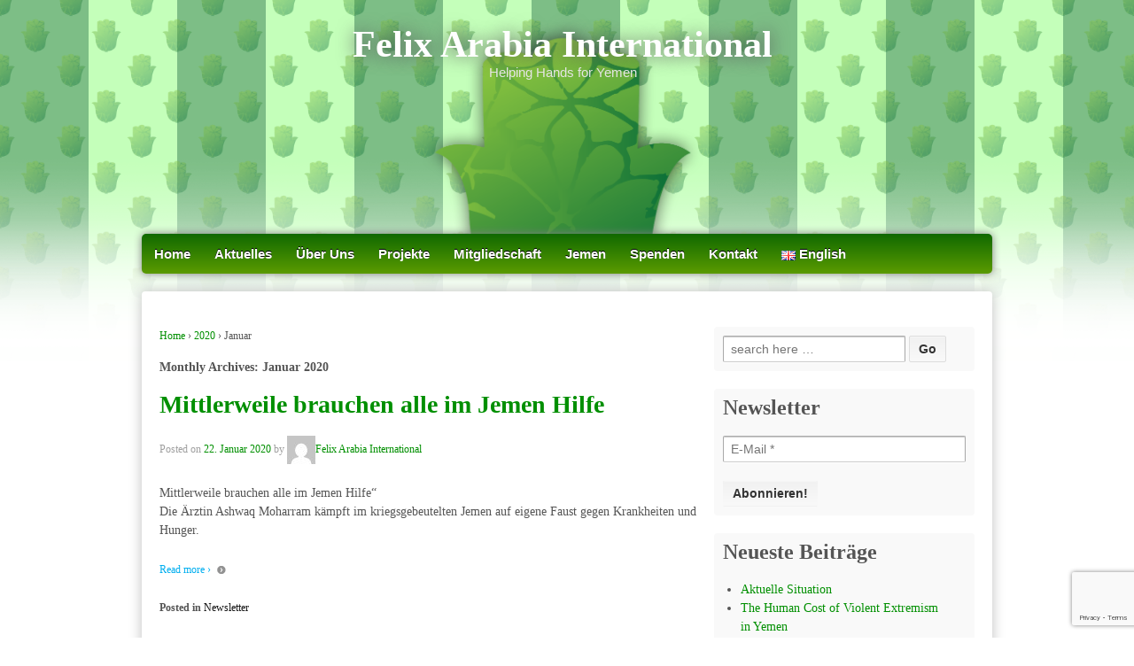

--- FILE ---
content_type: text/html; charset=utf-8
request_url: https://www.google.com/recaptcha/api2/anchor?ar=1&k=6LcJzNMUAAAAAEQNVlZWkgrnw8LOypHeyc9nlp5g&co=aHR0cHM6Ly93d3cueWVtZW4tZmFpLm9yZzo0NDM.&hl=en&v=N67nZn4AqZkNcbeMu4prBgzg&size=invisible&anchor-ms=20000&execute-ms=30000&cb=vxhh67lb2clp
body_size: 48608
content:
<!DOCTYPE HTML><html dir="ltr" lang="en"><head><meta http-equiv="Content-Type" content="text/html; charset=UTF-8">
<meta http-equiv="X-UA-Compatible" content="IE=edge">
<title>reCAPTCHA</title>
<style type="text/css">
/* cyrillic-ext */
@font-face {
  font-family: 'Roboto';
  font-style: normal;
  font-weight: 400;
  font-stretch: 100%;
  src: url(//fonts.gstatic.com/s/roboto/v48/KFO7CnqEu92Fr1ME7kSn66aGLdTylUAMa3GUBHMdazTgWw.woff2) format('woff2');
  unicode-range: U+0460-052F, U+1C80-1C8A, U+20B4, U+2DE0-2DFF, U+A640-A69F, U+FE2E-FE2F;
}
/* cyrillic */
@font-face {
  font-family: 'Roboto';
  font-style: normal;
  font-weight: 400;
  font-stretch: 100%;
  src: url(//fonts.gstatic.com/s/roboto/v48/KFO7CnqEu92Fr1ME7kSn66aGLdTylUAMa3iUBHMdazTgWw.woff2) format('woff2');
  unicode-range: U+0301, U+0400-045F, U+0490-0491, U+04B0-04B1, U+2116;
}
/* greek-ext */
@font-face {
  font-family: 'Roboto';
  font-style: normal;
  font-weight: 400;
  font-stretch: 100%;
  src: url(//fonts.gstatic.com/s/roboto/v48/KFO7CnqEu92Fr1ME7kSn66aGLdTylUAMa3CUBHMdazTgWw.woff2) format('woff2');
  unicode-range: U+1F00-1FFF;
}
/* greek */
@font-face {
  font-family: 'Roboto';
  font-style: normal;
  font-weight: 400;
  font-stretch: 100%;
  src: url(//fonts.gstatic.com/s/roboto/v48/KFO7CnqEu92Fr1ME7kSn66aGLdTylUAMa3-UBHMdazTgWw.woff2) format('woff2');
  unicode-range: U+0370-0377, U+037A-037F, U+0384-038A, U+038C, U+038E-03A1, U+03A3-03FF;
}
/* math */
@font-face {
  font-family: 'Roboto';
  font-style: normal;
  font-weight: 400;
  font-stretch: 100%;
  src: url(//fonts.gstatic.com/s/roboto/v48/KFO7CnqEu92Fr1ME7kSn66aGLdTylUAMawCUBHMdazTgWw.woff2) format('woff2');
  unicode-range: U+0302-0303, U+0305, U+0307-0308, U+0310, U+0312, U+0315, U+031A, U+0326-0327, U+032C, U+032F-0330, U+0332-0333, U+0338, U+033A, U+0346, U+034D, U+0391-03A1, U+03A3-03A9, U+03B1-03C9, U+03D1, U+03D5-03D6, U+03F0-03F1, U+03F4-03F5, U+2016-2017, U+2034-2038, U+203C, U+2040, U+2043, U+2047, U+2050, U+2057, U+205F, U+2070-2071, U+2074-208E, U+2090-209C, U+20D0-20DC, U+20E1, U+20E5-20EF, U+2100-2112, U+2114-2115, U+2117-2121, U+2123-214F, U+2190, U+2192, U+2194-21AE, U+21B0-21E5, U+21F1-21F2, U+21F4-2211, U+2213-2214, U+2216-22FF, U+2308-230B, U+2310, U+2319, U+231C-2321, U+2336-237A, U+237C, U+2395, U+239B-23B7, U+23D0, U+23DC-23E1, U+2474-2475, U+25AF, U+25B3, U+25B7, U+25BD, U+25C1, U+25CA, U+25CC, U+25FB, U+266D-266F, U+27C0-27FF, U+2900-2AFF, U+2B0E-2B11, U+2B30-2B4C, U+2BFE, U+3030, U+FF5B, U+FF5D, U+1D400-1D7FF, U+1EE00-1EEFF;
}
/* symbols */
@font-face {
  font-family: 'Roboto';
  font-style: normal;
  font-weight: 400;
  font-stretch: 100%;
  src: url(//fonts.gstatic.com/s/roboto/v48/KFO7CnqEu92Fr1ME7kSn66aGLdTylUAMaxKUBHMdazTgWw.woff2) format('woff2');
  unicode-range: U+0001-000C, U+000E-001F, U+007F-009F, U+20DD-20E0, U+20E2-20E4, U+2150-218F, U+2190, U+2192, U+2194-2199, U+21AF, U+21E6-21F0, U+21F3, U+2218-2219, U+2299, U+22C4-22C6, U+2300-243F, U+2440-244A, U+2460-24FF, U+25A0-27BF, U+2800-28FF, U+2921-2922, U+2981, U+29BF, U+29EB, U+2B00-2BFF, U+4DC0-4DFF, U+FFF9-FFFB, U+10140-1018E, U+10190-1019C, U+101A0, U+101D0-101FD, U+102E0-102FB, U+10E60-10E7E, U+1D2C0-1D2D3, U+1D2E0-1D37F, U+1F000-1F0FF, U+1F100-1F1AD, U+1F1E6-1F1FF, U+1F30D-1F30F, U+1F315, U+1F31C, U+1F31E, U+1F320-1F32C, U+1F336, U+1F378, U+1F37D, U+1F382, U+1F393-1F39F, U+1F3A7-1F3A8, U+1F3AC-1F3AF, U+1F3C2, U+1F3C4-1F3C6, U+1F3CA-1F3CE, U+1F3D4-1F3E0, U+1F3ED, U+1F3F1-1F3F3, U+1F3F5-1F3F7, U+1F408, U+1F415, U+1F41F, U+1F426, U+1F43F, U+1F441-1F442, U+1F444, U+1F446-1F449, U+1F44C-1F44E, U+1F453, U+1F46A, U+1F47D, U+1F4A3, U+1F4B0, U+1F4B3, U+1F4B9, U+1F4BB, U+1F4BF, U+1F4C8-1F4CB, U+1F4D6, U+1F4DA, U+1F4DF, U+1F4E3-1F4E6, U+1F4EA-1F4ED, U+1F4F7, U+1F4F9-1F4FB, U+1F4FD-1F4FE, U+1F503, U+1F507-1F50B, U+1F50D, U+1F512-1F513, U+1F53E-1F54A, U+1F54F-1F5FA, U+1F610, U+1F650-1F67F, U+1F687, U+1F68D, U+1F691, U+1F694, U+1F698, U+1F6AD, U+1F6B2, U+1F6B9-1F6BA, U+1F6BC, U+1F6C6-1F6CF, U+1F6D3-1F6D7, U+1F6E0-1F6EA, U+1F6F0-1F6F3, U+1F6F7-1F6FC, U+1F700-1F7FF, U+1F800-1F80B, U+1F810-1F847, U+1F850-1F859, U+1F860-1F887, U+1F890-1F8AD, U+1F8B0-1F8BB, U+1F8C0-1F8C1, U+1F900-1F90B, U+1F93B, U+1F946, U+1F984, U+1F996, U+1F9E9, U+1FA00-1FA6F, U+1FA70-1FA7C, U+1FA80-1FA89, U+1FA8F-1FAC6, U+1FACE-1FADC, U+1FADF-1FAE9, U+1FAF0-1FAF8, U+1FB00-1FBFF;
}
/* vietnamese */
@font-face {
  font-family: 'Roboto';
  font-style: normal;
  font-weight: 400;
  font-stretch: 100%;
  src: url(//fonts.gstatic.com/s/roboto/v48/KFO7CnqEu92Fr1ME7kSn66aGLdTylUAMa3OUBHMdazTgWw.woff2) format('woff2');
  unicode-range: U+0102-0103, U+0110-0111, U+0128-0129, U+0168-0169, U+01A0-01A1, U+01AF-01B0, U+0300-0301, U+0303-0304, U+0308-0309, U+0323, U+0329, U+1EA0-1EF9, U+20AB;
}
/* latin-ext */
@font-face {
  font-family: 'Roboto';
  font-style: normal;
  font-weight: 400;
  font-stretch: 100%;
  src: url(//fonts.gstatic.com/s/roboto/v48/KFO7CnqEu92Fr1ME7kSn66aGLdTylUAMa3KUBHMdazTgWw.woff2) format('woff2');
  unicode-range: U+0100-02BA, U+02BD-02C5, U+02C7-02CC, U+02CE-02D7, U+02DD-02FF, U+0304, U+0308, U+0329, U+1D00-1DBF, U+1E00-1E9F, U+1EF2-1EFF, U+2020, U+20A0-20AB, U+20AD-20C0, U+2113, U+2C60-2C7F, U+A720-A7FF;
}
/* latin */
@font-face {
  font-family: 'Roboto';
  font-style: normal;
  font-weight: 400;
  font-stretch: 100%;
  src: url(//fonts.gstatic.com/s/roboto/v48/KFO7CnqEu92Fr1ME7kSn66aGLdTylUAMa3yUBHMdazQ.woff2) format('woff2');
  unicode-range: U+0000-00FF, U+0131, U+0152-0153, U+02BB-02BC, U+02C6, U+02DA, U+02DC, U+0304, U+0308, U+0329, U+2000-206F, U+20AC, U+2122, U+2191, U+2193, U+2212, U+2215, U+FEFF, U+FFFD;
}
/* cyrillic-ext */
@font-face {
  font-family: 'Roboto';
  font-style: normal;
  font-weight: 500;
  font-stretch: 100%;
  src: url(//fonts.gstatic.com/s/roboto/v48/KFO7CnqEu92Fr1ME7kSn66aGLdTylUAMa3GUBHMdazTgWw.woff2) format('woff2');
  unicode-range: U+0460-052F, U+1C80-1C8A, U+20B4, U+2DE0-2DFF, U+A640-A69F, U+FE2E-FE2F;
}
/* cyrillic */
@font-face {
  font-family: 'Roboto';
  font-style: normal;
  font-weight: 500;
  font-stretch: 100%;
  src: url(//fonts.gstatic.com/s/roboto/v48/KFO7CnqEu92Fr1ME7kSn66aGLdTylUAMa3iUBHMdazTgWw.woff2) format('woff2');
  unicode-range: U+0301, U+0400-045F, U+0490-0491, U+04B0-04B1, U+2116;
}
/* greek-ext */
@font-face {
  font-family: 'Roboto';
  font-style: normal;
  font-weight: 500;
  font-stretch: 100%;
  src: url(//fonts.gstatic.com/s/roboto/v48/KFO7CnqEu92Fr1ME7kSn66aGLdTylUAMa3CUBHMdazTgWw.woff2) format('woff2');
  unicode-range: U+1F00-1FFF;
}
/* greek */
@font-face {
  font-family: 'Roboto';
  font-style: normal;
  font-weight: 500;
  font-stretch: 100%;
  src: url(//fonts.gstatic.com/s/roboto/v48/KFO7CnqEu92Fr1ME7kSn66aGLdTylUAMa3-UBHMdazTgWw.woff2) format('woff2');
  unicode-range: U+0370-0377, U+037A-037F, U+0384-038A, U+038C, U+038E-03A1, U+03A3-03FF;
}
/* math */
@font-face {
  font-family: 'Roboto';
  font-style: normal;
  font-weight: 500;
  font-stretch: 100%;
  src: url(//fonts.gstatic.com/s/roboto/v48/KFO7CnqEu92Fr1ME7kSn66aGLdTylUAMawCUBHMdazTgWw.woff2) format('woff2');
  unicode-range: U+0302-0303, U+0305, U+0307-0308, U+0310, U+0312, U+0315, U+031A, U+0326-0327, U+032C, U+032F-0330, U+0332-0333, U+0338, U+033A, U+0346, U+034D, U+0391-03A1, U+03A3-03A9, U+03B1-03C9, U+03D1, U+03D5-03D6, U+03F0-03F1, U+03F4-03F5, U+2016-2017, U+2034-2038, U+203C, U+2040, U+2043, U+2047, U+2050, U+2057, U+205F, U+2070-2071, U+2074-208E, U+2090-209C, U+20D0-20DC, U+20E1, U+20E5-20EF, U+2100-2112, U+2114-2115, U+2117-2121, U+2123-214F, U+2190, U+2192, U+2194-21AE, U+21B0-21E5, U+21F1-21F2, U+21F4-2211, U+2213-2214, U+2216-22FF, U+2308-230B, U+2310, U+2319, U+231C-2321, U+2336-237A, U+237C, U+2395, U+239B-23B7, U+23D0, U+23DC-23E1, U+2474-2475, U+25AF, U+25B3, U+25B7, U+25BD, U+25C1, U+25CA, U+25CC, U+25FB, U+266D-266F, U+27C0-27FF, U+2900-2AFF, U+2B0E-2B11, U+2B30-2B4C, U+2BFE, U+3030, U+FF5B, U+FF5D, U+1D400-1D7FF, U+1EE00-1EEFF;
}
/* symbols */
@font-face {
  font-family: 'Roboto';
  font-style: normal;
  font-weight: 500;
  font-stretch: 100%;
  src: url(//fonts.gstatic.com/s/roboto/v48/KFO7CnqEu92Fr1ME7kSn66aGLdTylUAMaxKUBHMdazTgWw.woff2) format('woff2');
  unicode-range: U+0001-000C, U+000E-001F, U+007F-009F, U+20DD-20E0, U+20E2-20E4, U+2150-218F, U+2190, U+2192, U+2194-2199, U+21AF, U+21E6-21F0, U+21F3, U+2218-2219, U+2299, U+22C4-22C6, U+2300-243F, U+2440-244A, U+2460-24FF, U+25A0-27BF, U+2800-28FF, U+2921-2922, U+2981, U+29BF, U+29EB, U+2B00-2BFF, U+4DC0-4DFF, U+FFF9-FFFB, U+10140-1018E, U+10190-1019C, U+101A0, U+101D0-101FD, U+102E0-102FB, U+10E60-10E7E, U+1D2C0-1D2D3, U+1D2E0-1D37F, U+1F000-1F0FF, U+1F100-1F1AD, U+1F1E6-1F1FF, U+1F30D-1F30F, U+1F315, U+1F31C, U+1F31E, U+1F320-1F32C, U+1F336, U+1F378, U+1F37D, U+1F382, U+1F393-1F39F, U+1F3A7-1F3A8, U+1F3AC-1F3AF, U+1F3C2, U+1F3C4-1F3C6, U+1F3CA-1F3CE, U+1F3D4-1F3E0, U+1F3ED, U+1F3F1-1F3F3, U+1F3F5-1F3F7, U+1F408, U+1F415, U+1F41F, U+1F426, U+1F43F, U+1F441-1F442, U+1F444, U+1F446-1F449, U+1F44C-1F44E, U+1F453, U+1F46A, U+1F47D, U+1F4A3, U+1F4B0, U+1F4B3, U+1F4B9, U+1F4BB, U+1F4BF, U+1F4C8-1F4CB, U+1F4D6, U+1F4DA, U+1F4DF, U+1F4E3-1F4E6, U+1F4EA-1F4ED, U+1F4F7, U+1F4F9-1F4FB, U+1F4FD-1F4FE, U+1F503, U+1F507-1F50B, U+1F50D, U+1F512-1F513, U+1F53E-1F54A, U+1F54F-1F5FA, U+1F610, U+1F650-1F67F, U+1F687, U+1F68D, U+1F691, U+1F694, U+1F698, U+1F6AD, U+1F6B2, U+1F6B9-1F6BA, U+1F6BC, U+1F6C6-1F6CF, U+1F6D3-1F6D7, U+1F6E0-1F6EA, U+1F6F0-1F6F3, U+1F6F7-1F6FC, U+1F700-1F7FF, U+1F800-1F80B, U+1F810-1F847, U+1F850-1F859, U+1F860-1F887, U+1F890-1F8AD, U+1F8B0-1F8BB, U+1F8C0-1F8C1, U+1F900-1F90B, U+1F93B, U+1F946, U+1F984, U+1F996, U+1F9E9, U+1FA00-1FA6F, U+1FA70-1FA7C, U+1FA80-1FA89, U+1FA8F-1FAC6, U+1FACE-1FADC, U+1FADF-1FAE9, U+1FAF0-1FAF8, U+1FB00-1FBFF;
}
/* vietnamese */
@font-face {
  font-family: 'Roboto';
  font-style: normal;
  font-weight: 500;
  font-stretch: 100%;
  src: url(//fonts.gstatic.com/s/roboto/v48/KFO7CnqEu92Fr1ME7kSn66aGLdTylUAMa3OUBHMdazTgWw.woff2) format('woff2');
  unicode-range: U+0102-0103, U+0110-0111, U+0128-0129, U+0168-0169, U+01A0-01A1, U+01AF-01B0, U+0300-0301, U+0303-0304, U+0308-0309, U+0323, U+0329, U+1EA0-1EF9, U+20AB;
}
/* latin-ext */
@font-face {
  font-family: 'Roboto';
  font-style: normal;
  font-weight: 500;
  font-stretch: 100%;
  src: url(//fonts.gstatic.com/s/roboto/v48/KFO7CnqEu92Fr1ME7kSn66aGLdTylUAMa3KUBHMdazTgWw.woff2) format('woff2');
  unicode-range: U+0100-02BA, U+02BD-02C5, U+02C7-02CC, U+02CE-02D7, U+02DD-02FF, U+0304, U+0308, U+0329, U+1D00-1DBF, U+1E00-1E9F, U+1EF2-1EFF, U+2020, U+20A0-20AB, U+20AD-20C0, U+2113, U+2C60-2C7F, U+A720-A7FF;
}
/* latin */
@font-face {
  font-family: 'Roboto';
  font-style: normal;
  font-weight: 500;
  font-stretch: 100%;
  src: url(//fonts.gstatic.com/s/roboto/v48/KFO7CnqEu92Fr1ME7kSn66aGLdTylUAMa3yUBHMdazQ.woff2) format('woff2');
  unicode-range: U+0000-00FF, U+0131, U+0152-0153, U+02BB-02BC, U+02C6, U+02DA, U+02DC, U+0304, U+0308, U+0329, U+2000-206F, U+20AC, U+2122, U+2191, U+2193, U+2212, U+2215, U+FEFF, U+FFFD;
}
/* cyrillic-ext */
@font-face {
  font-family: 'Roboto';
  font-style: normal;
  font-weight: 900;
  font-stretch: 100%;
  src: url(//fonts.gstatic.com/s/roboto/v48/KFO7CnqEu92Fr1ME7kSn66aGLdTylUAMa3GUBHMdazTgWw.woff2) format('woff2');
  unicode-range: U+0460-052F, U+1C80-1C8A, U+20B4, U+2DE0-2DFF, U+A640-A69F, U+FE2E-FE2F;
}
/* cyrillic */
@font-face {
  font-family: 'Roboto';
  font-style: normal;
  font-weight: 900;
  font-stretch: 100%;
  src: url(//fonts.gstatic.com/s/roboto/v48/KFO7CnqEu92Fr1ME7kSn66aGLdTylUAMa3iUBHMdazTgWw.woff2) format('woff2');
  unicode-range: U+0301, U+0400-045F, U+0490-0491, U+04B0-04B1, U+2116;
}
/* greek-ext */
@font-face {
  font-family: 'Roboto';
  font-style: normal;
  font-weight: 900;
  font-stretch: 100%;
  src: url(//fonts.gstatic.com/s/roboto/v48/KFO7CnqEu92Fr1ME7kSn66aGLdTylUAMa3CUBHMdazTgWw.woff2) format('woff2');
  unicode-range: U+1F00-1FFF;
}
/* greek */
@font-face {
  font-family: 'Roboto';
  font-style: normal;
  font-weight: 900;
  font-stretch: 100%;
  src: url(//fonts.gstatic.com/s/roboto/v48/KFO7CnqEu92Fr1ME7kSn66aGLdTylUAMa3-UBHMdazTgWw.woff2) format('woff2');
  unicode-range: U+0370-0377, U+037A-037F, U+0384-038A, U+038C, U+038E-03A1, U+03A3-03FF;
}
/* math */
@font-face {
  font-family: 'Roboto';
  font-style: normal;
  font-weight: 900;
  font-stretch: 100%;
  src: url(//fonts.gstatic.com/s/roboto/v48/KFO7CnqEu92Fr1ME7kSn66aGLdTylUAMawCUBHMdazTgWw.woff2) format('woff2');
  unicode-range: U+0302-0303, U+0305, U+0307-0308, U+0310, U+0312, U+0315, U+031A, U+0326-0327, U+032C, U+032F-0330, U+0332-0333, U+0338, U+033A, U+0346, U+034D, U+0391-03A1, U+03A3-03A9, U+03B1-03C9, U+03D1, U+03D5-03D6, U+03F0-03F1, U+03F4-03F5, U+2016-2017, U+2034-2038, U+203C, U+2040, U+2043, U+2047, U+2050, U+2057, U+205F, U+2070-2071, U+2074-208E, U+2090-209C, U+20D0-20DC, U+20E1, U+20E5-20EF, U+2100-2112, U+2114-2115, U+2117-2121, U+2123-214F, U+2190, U+2192, U+2194-21AE, U+21B0-21E5, U+21F1-21F2, U+21F4-2211, U+2213-2214, U+2216-22FF, U+2308-230B, U+2310, U+2319, U+231C-2321, U+2336-237A, U+237C, U+2395, U+239B-23B7, U+23D0, U+23DC-23E1, U+2474-2475, U+25AF, U+25B3, U+25B7, U+25BD, U+25C1, U+25CA, U+25CC, U+25FB, U+266D-266F, U+27C0-27FF, U+2900-2AFF, U+2B0E-2B11, U+2B30-2B4C, U+2BFE, U+3030, U+FF5B, U+FF5D, U+1D400-1D7FF, U+1EE00-1EEFF;
}
/* symbols */
@font-face {
  font-family: 'Roboto';
  font-style: normal;
  font-weight: 900;
  font-stretch: 100%;
  src: url(//fonts.gstatic.com/s/roboto/v48/KFO7CnqEu92Fr1ME7kSn66aGLdTylUAMaxKUBHMdazTgWw.woff2) format('woff2');
  unicode-range: U+0001-000C, U+000E-001F, U+007F-009F, U+20DD-20E0, U+20E2-20E4, U+2150-218F, U+2190, U+2192, U+2194-2199, U+21AF, U+21E6-21F0, U+21F3, U+2218-2219, U+2299, U+22C4-22C6, U+2300-243F, U+2440-244A, U+2460-24FF, U+25A0-27BF, U+2800-28FF, U+2921-2922, U+2981, U+29BF, U+29EB, U+2B00-2BFF, U+4DC0-4DFF, U+FFF9-FFFB, U+10140-1018E, U+10190-1019C, U+101A0, U+101D0-101FD, U+102E0-102FB, U+10E60-10E7E, U+1D2C0-1D2D3, U+1D2E0-1D37F, U+1F000-1F0FF, U+1F100-1F1AD, U+1F1E6-1F1FF, U+1F30D-1F30F, U+1F315, U+1F31C, U+1F31E, U+1F320-1F32C, U+1F336, U+1F378, U+1F37D, U+1F382, U+1F393-1F39F, U+1F3A7-1F3A8, U+1F3AC-1F3AF, U+1F3C2, U+1F3C4-1F3C6, U+1F3CA-1F3CE, U+1F3D4-1F3E0, U+1F3ED, U+1F3F1-1F3F3, U+1F3F5-1F3F7, U+1F408, U+1F415, U+1F41F, U+1F426, U+1F43F, U+1F441-1F442, U+1F444, U+1F446-1F449, U+1F44C-1F44E, U+1F453, U+1F46A, U+1F47D, U+1F4A3, U+1F4B0, U+1F4B3, U+1F4B9, U+1F4BB, U+1F4BF, U+1F4C8-1F4CB, U+1F4D6, U+1F4DA, U+1F4DF, U+1F4E3-1F4E6, U+1F4EA-1F4ED, U+1F4F7, U+1F4F9-1F4FB, U+1F4FD-1F4FE, U+1F503, U+1F507-1F50B, U+1F50D, U+1F512-1F513, U+1F53E-1F54A, U+1F54F-1F5FA, U+1F610, U+1F650-1F67F, U+1F687, U+1F68D, U+1F691, U+1F694, U+1F698, U+1F6AD, U+1F6B2, U+1F6B9-1F6BA, U+1F6BC, U+1F6C6-1F6CF, U+1F6D3-1F6D7, U+1F6E0-1F6EA, U+1F6F0-1F6F3, U+1F6F7-1F6FC, U+1F700-1F7FF, U+1F800-1F80B, U+1F810-1F847, U+1F850-1F859, U+1F860-1F887, U+1F890-1F8AD, U+1F8B0-1F8BB, U+1F8C0-1F8C1, U+1F900-1F90B, U+1F93B, U+1F946, U+1F984, U+1F996, U+1F9E9, U+1FA00-1FA6F, U+1FA70-1FA7C, U+1FA80-1FA89, U+1FA8F-1FAC6, U+1FACE-1FADC, U+1FADF-1FAE9, U+1FAF0-1FAF8, U+1FB00-1FBFF;
}
/* vietnamese */
@font-face {
  font-family: 'Roboto';
  font-style: normal;
  font-weight: 900;
  font-stretch: 100%;
  src: url(//fonts.gstatic.com/s/roboto/v48/KFO7CnqEu92Fr1ME7kSn66aGLdTylUAMa3OUBHMdazTgWw.woff2) format('woff2');
  unicode-range: U+0102-0103, U+0110-0111, U+0128-0129, U+0168-0169, U+01A0-01A1, U+01AF-01B0, U+0300-0301, U+0303-0304, U+0308-0309, U+0323, U+0329, U+1EA0-1EF9, U+20AB;
}
/* latin-ext */
@font-face {
  font-family: 'Roboto';
  font-style: normal;
  font-weight: 900;
  font-stretch: 100%;
  src: url(//fonts.gstatic.com/s/roboto/v48/KFO7CnqEu92Fr1ME7kSn66aGLdTylUAMa3KUBHMdazTgWw.woff2) format('woff2');
  unicode-range: U+0100-02BA, U+02BD-02C5, U+02C7-02CC, U+02CE-02D7, U+02DD-02FF, U+0304, U+0308, U+0329, U+1D00-1DBF, U+1E00-1E9F, U+1EF2-1EFF, U+2020, U+20A0-20AB, U+20AD-20C0, U+2113, U+2C60-2C7F, U+A720-A7FF;
}
/* latin */
@font-face {
  font-family: 'Roboto';
  font-style: normal;
  font-weight: 900;
  font-stretch: 100%;
  src: url(//fonts.gstatic.com/s/roboto/v48/KFO7CnqEu92Fr1ME7kSn66aGLdTylUAMa3yUBHMdazQ.woff2) format('woff2');
  unicode-range: U+0000-00FF, U+0131, U+0152-0153, U+02BB-02BC, U+02C6, U+02DA, U+02DC, U+0304, U+0308, U+0329, U+2000-206F, U+20AC, U+2122, U+2191, U+2193, U+2212, U+2215, U+FEFF, U+FFFD;
}

</style>
<link rel="stylesheet" type="text/css" href="https://www.gstatic.com/recaptcha/releases/N67nZn4AqZkNcbeMu4prBgzg/styles__ltr.css">
<script nonce="a4OnzldsKlYFL1PjaqrO2w" type="text/javascript">window['__recaptcha_api'] = 'https://www.google.com/recaptcha/api2/';</script>
<script type="text/javascript" src="https://www.gstatic.com/recaptcha/releases/N67nZn4AqZkNcbeMu4prBgzg/recaptcha__en.js" nonce="a4OnzldsKlYFL1PjaqrO2w">
      
    </script></head>
<body><div id="rc-anchor-alert" class="rc-anchor-alert"></div>
<input type="hidden" id="recaptcha-token" value="[base64]">
<script type="text/javascript" nonce="a4OnzldsKlYFL1PjaqrO2w">
      recaptcha.anchor.Main.init("[\x22ainput\x22,[\x22bgdata\x22,\x22\x22,\[base64]/[base64]/[base64]/MjU1OlQ/NToyKSlyZXR1cm4gZmFsc2U7cmV0dXJuISgoYSg0MyxXLChZPWUoKFcuQkI9ZCxUKT83MDo0MyxXKSxXLk4pKSxXKS5sLnB1c2goW0RhLFksVD9kKzE6ZCxXLlgsVy5qXSksVy5MPW5sLDApfSxubD1GLnJlcXVlc3RJZGxlQ2FsbGJhY2s/[base64]/[base64]/[base64]/[base64]/WVtTKytdPVc6KFc8MjA0OD9ZW1MrK109Vz4+NnwxOTI6KChXJjY0NTEyKT09NTUyOTYmJmQrMTxULmxlbmd0aCYmKFQuY2hhckNvZGVBdChkKzEpJjY0NTEyKT09NTYzMjA/[base64]/[base64]/[base64]/[base64]/bmV3IGdbWl0oTFswXSk6RD09Mj9uZXcgZ1taXShMWzBdLExbMV0pOkQ9PTM/bmV3IGdbWl0oTFswXSxMWzFdLExbMl0pOkQ9PTQ/[base64]/[base64]\x22,\[base64]\x22,\x22w4tzV8ODRV/CnMKoIGtZM8OdEnLDrcOcdyLCh8KBw7HDlcOzOsKbLMKLRk94FAvDvcK1Nj3CqsKBw6/[base64]/CgknDl8KDw6XChTXDqinDihvDosK/wqzCi8ONKMKnw6cvAcOKfsKwF8OOO8Kew7g8w7oRw7LDoMKqwpBfL8Kww6jDswFwb8KDw6l6wocKw7d7w7xQZMKTBsO5B8OtISgOdhVMeD7DvjXDt8KZBsOjwr1MYyc7P8OXwo3DlCrDl3tfGsKow5bCt8ODw5bDjMKvNMOsw6rDrTnCtMOGwpLDvmY/[base64]/Cqi83I13CnlbCrsKjw5XCtULDpFQcdwwvOMKywqFdwpPDu8K5wobDr0nCqzQgwosXX8KswqXDj8KKw6rCsBUNwqZHOcKjwrnCh8OpVFQhwpAXOsOydsKew4g4azLDsl4dw4/CrcKYc1MlbmXCtcKqFcOfwq/Dv8KnN8K4w5c0O8ObQCjDu1XDmMKLQMOkw53CnMKIwplCXCkuw6ZOfRXDjMOrw61qGTfDrDPCssK9wo9pWCsLw7nCux8qwrEuOSHDucOhw5vCkGZ1w71twpTCmCnDvQ9Kw6LDixfDvcKGw7IpcsKuwq3DjnTCkG/Dq8KawqAkbFUDw509wrkNe8OvF8OJwrTCoi7CkWvCpMKRVCpWT8KxwqTCgcOCwqDDq8KjHiwUdSrDlSfDlcKHXX8tR8Kxd8OEw5zDmsOeA8Kkw7YHQ8K4wr1LMsOjw6fDhzhCw4/DvsKvXcOhw7EXwosjw7zCs8O0ZMKswqRBw5XDn8O4LVvDpX1Kw7bCrcOCSgXClBDCt8KAX8OFCibDhsKkTcOZLCIewp4KF8O7W2phwq8hXhA9wqoKwrRZD8KgK8OwwoNhRHLCrnHClyIzw6fDhMKrwoVnUcKtw6zDgB7DrxvCq1BgPsO7w5PCmx/ClMOHA8O/[base64]/[base64]/[base64]/DocOoa8O+w7PCu8Kjw7U0wpYTwp1UwqvCssO9w5YfwqTDl8KLw7zChQx8NMOSWsOvR0LDvmcgw5rCiEIHw5DCuBE/wpEww7bCkS3DgF52IsK4wpdgG8OYDsKbHsKjwosAw7HCmC/CjMO2OXE6PAvDgWnCughSwoZGDcOzEGpTfcOSwpzCoFhywotEwprDgyNgw7TDl2g9QTHCt8O/wrkQa8Ozw5HCg8OtwpZfB0TDgFk/JUQdN8O0B314dn7ClMOtYxFWTH5nw5rCvcOxwqnCu8O9cCAOOMK9w48sw5xAwprDncOmZkvDojlxAMOadCHDkMKeLB/[base64]/CtcOlFxUFQcKIFCHDtT/DoMOLAUPCu2gXAMKRwqLCncKHdMOMw5nCuwZOwrVXwrdyCDbCicOgc8KswrJRHnVlPy1FIcKCJilNTX3DpRJ/JzhDwqDCmCnCt8K+w5zDqsOEw49dGzvCk8OAw6YSXjXDpcOdUgxNwo0IWWpuHMOMw7zDicKkw7RIwqwNQB/ClkJLFcKDw7AGfsKNw6ICwohVdcK0wqZ1TjEUw5k9Y8Krw4E5wrTCjMKrf0vCnMK9Vz0cw6chw6tgWTHDrMO0MF7DvysXD28RXgtGwpRAGSHDpi3CqsKKFQA0OcKJL8KkwoNVYifDj3fCp1www7IvTiPDpsOVwoXDqDnDm8OPXMK6w64tMWFUNhjDiwZZwp/DhsOOBR3CpcKjbwJGEMOAw6TDksKJw5nCvTjCpcOuJwDChsKPw48OworDnRXChsOkdcOhwpI5OTJCworCmhBgRjfDtSg2ZzUWwrwnw6jDkMOcw7YTDT4+F20lwpTDm1/CrmBoDMKSDXbDiMO0ay/[base64]/Cj2nCtGIhw4oRw5TDmMKRw5jDr8O/OHhcwppHd8KbZE0eBQHCqjpCalR/wrkbXG1Ac2VnS3hLWjAKw74fC13CiMOdVMOpw6bDjD/DusO2P8OlYFdWwpbDgMK/bD8Ow7oeZMKHwqvCrwvDicOOWxHCkMKxw5DDk8Omw4MQwpjCgcOgcTQIw47Cv2/Cg0HCiHgWDRQhVyUaw7nCn8O3woAxw6jCscKXQ1fDhcK3egzCk3rClinDowx5w48Ww4zCnjpsw5rCrTBUH3DCpTQ8GE/DqjF6w6TDs8OvOMOIwq7Cm8K+NsKUAMOVw713w6c6wqbCiRDCkFYJw4zDjyF9wprCiTHDq8OQN8OdTldiCMO8OToDwqHCu8Orw7lRZcKNQijCsGbDij3CpMOMSBN8ScKgw77ChCXDo8O3wpXDlzxUUFjDk8OywrbCvcOZwqLCiillwrLDkcOtwo1Nw6gow4ApLVA/w4LCkMKOBF/ChsOPQBXDp1vDjsKpG0trw5YIwowcw5JGw6TChg0Bw5RZcsOPw7dpwqbDjz8tHsOKwr7DjcKmDcOhawZSTHY/Xz3ClcOZbMOcOsOew7MnRsOEJ8OTOsKfMcKcw5fCjwnDt0ZQSlnDtMKeTRbCn8K3w4PCqcOzZwDDmMOaWShneF/DlmRewovCjsKvcsO/[base64]/DoMOWbsOBw6jDjFbDhUkfw6B/UMOpwq7Ci0F0ccOhw5FEJ8OEwoxYw4PCisKcNHrCicKeGhzCsAoZw7wRSMKwZsOAP8K+wqEfw5TClQZbw5Y1w5hew6Uowp5YY8K9P3xRwqF9w7toJADCt8OBw6XCrw0nw6RqcsOYw7DDo8KnWC4vw6/ComfDkxLDqMKTOBYAwofDsDM0w77CuideQUjDq8O+woQRwp3ChsOuwp1jwqRBGsOLw7bCtUvCosOQwo/CjMOawrFNw6McJQzCgRFFwrU9wothI1vCqTYaW8OFdxU0dTbDmsKRwp7Ch3/CtcOOwqNRBcKmAMKlwpEJw5/Dr8KoScKDw4k8w4wow5ZoVFzDqy8AwrIew5UXwp/Cr8O9a8OEwrfDjBIBw4k/SMKnEwjCkC0Rw40LCn1Mw67CrGJyX8KeaMOVTsKqNcKRdmrCrw7DpsOMBcOXFw/Cqi/DkMKvM8Kiw6B6RMKqa8K/w6HCg8OvwpYURcOOwp7DoCPCrMO6wqfDk8OLYEQtbS/DlFPDkQUNCsOXEw7DqMKKw64RMwE+wpnCpsOxQgrCvjhzw63Ci1ZobsKpMcOsw5dNwoZ7ZSQwwqnCjAXCisKFBkAWWDEBBCXCmsO3U2LDmjDCn2kXbMOLw7jCpMKDLRxBwpAfwqbCqjEkRkDCqiQ+woFjwpBtXWcEHMOTwofCp8K3wp1dw5zDicKvKT/ClcOhwotKwrzCqXPDlsOJN0XClsOuw6YNw5oywrTDr8KDw4VDw73CkGLDmMOqwoVFNBzCk8KhbDHCnlIhQnvCmsOMEcK9QsOfw7V6IcKYw4duZGh4PC/[base64]/Cl8OBw4zDq8ONFMKXVMOswo1bAsOKRsOFc3bCkMKgw4nDiSzCvMK6w4kSwrPCjcOPwoXCl1orwrTDn8OhPsOdYMOfH8OeWcOQw4hMw53CosO6w4TCqcKbw7zCnsOtS8KXwpcrw5ItRcKVw7sWw5/DrRRdUHcOw75GwpR5DQZHHcOCwp3CrcKaw7XCnXDCnwI7MsKCecOYbMO7w7PCm8O9CRbDp2ZjOjLDn8ONMMOtElYFbMKuBFbDicOtBsK9wrvCt8OmHsKuw5fDjFzDoijCuEXChcOPw6/DsMKibFMKXkVqQ0/Cg8OMw57Ds8KRwr7CpMKIcMK7RmpcD35pw48NY8KYCQHDlMOCw5pvw6bDgEYcwo/[base64]/[base64]/ClcKOwqHCozxTw6jCrWI2CcKzCsKyVcOVUMOOCDFWfsOOw43DlMOOwpPCnMOGeV9gScKlXVNSwrTDuMKIwqHCoMO8AMKVMCpQRioTaWlyW8OaCsK1w5jCg8KuwowXw5bDssOBw6F7RcO+YsOWfMO5w4Y9w53CqMO0wr/[base64]/[base64]/[base64]/Dq3wCwpPDh2B1wowMw5Bjw7LDsMOVwrMAdcKwJEETSjnCliJlw4Z/GFEuw6zCrMKOw4zCkmY2wpbDu8OhLA/[base64]/CqsO7YMKAfHFKVhcLw6pjUcKhwoXDind7AMKNwrgPw5ohK17CoHFgc2oVHhXCmiZRO2/DijbDkltZwp/[base64]/DlcOXw6hQMMKawox5woLDiyN6AcO5XgTDtcOFWCLDt2/[base64]/[base64]/[base64]/CsBpcwrHCjiLDp8K2w5M3BcOcwr3CtQ9qLHzDq2d+V1bCnlVzw7zDisO5w59cShM2OsOewozDrcKTdMK/w6JEwqsOT8OiwroVZMOsCAgVM3RjwqvCmsOIw6vCksO/MgAJwo0/[base64]/[base64]/CuBrDrkQSBcKUKHw9wpRjbsKeb8Ogw6fCr2tXwpVJwoPCq1XCikrDisOAK3/DuAHCsntrw4srVw3DlcKUwo8GT8ORw7HDukjCtU3CpBoseMO1dsK+Q8OnJ30lP10TwrU6woHCtyk1CMKPwoLDrsKgw4dNEMOpasKrw4Aywow6AsK+w7/DoQzDuGfCs8KFTlTCscKLN8Ogwp/ClmRHKmPDvHfCnMKTw4x9IcKPMsKrwoJSw4JTTg7CqcO+DMKCLQNow6HDrlZfw6F7TmDDnRJ8w79dwpp1wokHZmfCoHfCjMKow4jCkMO5wr3CnR3CpcK2wplIw5F6wpYaesK9R8OdYMKWUzzCgMOOw7bDrQ/[base64]/ZikVCcKrw5hOdQPCgMOcHmbChGNSwqMXwrV8w4BtDAkWw4PDscKwQBfDvhUswo/Csh1VfsKaw6fDgsKBwpN6w4lWU8OCEFnClhbDrhAWPsKBwp0Dw6XDvQZ/w6opb8Kyw6bCvMKsLznDhFlTwpPCuGldwrQtSAXDumLCv8Kgw5/CgULCrS/DrS9lcMKwwrrCn8KEw6vCrn4lw7zDmsOKdh/CucOTw4TCicO2fToKwrzClCMpJ2hWw4XCmsOAw5XCtFBAcX3DgwTClsK4L8KLQnZBw53CsMOmCMKLwr1fw5hbw6nCt3DCuEEnHw/Cg8KYZ8KCwoQ4w5LDpWPDuHgWw5HDvmXCusOUeGEwARRDa0jDr1pSwqnCjUnDhMO5w6jDhBnDmsOkTsKWwobCicOnEcO6Dh3DmgQtV8OvbwbDh8O4UcKOP8KPw4XCjsK5wqkSw57ChHLCmj5ZWHtMX2/Do2LDn8O/d8OAwrzCiMKTwp3CqMOwwpppdV8JGjwPXV8laMOfwqfCqyTDr3A0wp5Lw4nDk8Kxw5EUw5vCncKOMyQew59LTcOUXmbDnsOaA8K5STZIw5DDtVbDtcK8b0kzEcOkwoPDpT4AwrPDlMO/w79Ww4bDq1klSsK1UMOjQXfCkcKoBm9HwoZFI8KzJhjDimNHw6BhwoBpw5JBVC/DrWvDknXCti/[base64]/RsOXETdWfE0SdMKjw6DCpAEPOMK7wqdRYMOSKsKwwoDCgHsBw7fCmsKBwo5iw7kCQMOvwrzCuxfCj8K1w4LDjMO4cMK3fA3DnSDCrj/Dt8KFwqfDqcOVwp1Iw6ESw7LDth/DocO2w7XCnQ/DhsO/I2Ysw4Q3w6pKCsK/wpYWJcOKw4vDiCzCjljDjTMEw4prwo/DqyLDlsKOQsOXwqjClsKRw5IVLAPDgw5ewolrwpFQwp9xw6dxPsKmPh/Cv8O8w6fCtsOgZnlUwqV9QSpFw4/DpyfCvFk0RcKIInbDjE7DoMKywrjDjA4zw67CoMK0w5EtbcKdwrnDmx7DqEzDgBIcwpvDtCnDv3IJH8OHAcK2wonDlR/DmibDr8Kqwo0Bw5RyKsO4w5YYw5YvSsKZwqUUHsKjCUZnDcKlGMO5Bl1Jw5c8w6XCkMKowpU4w6jCgjvCtiUXaE/CgC/DrcOgw5tBwovDjmbCjTMkwq7CsMKDw67CsRI4wqTDn1XCrcKVecKuw4rDo8KawoDDh0s/wp1jwp3CtMOQM8KZw7TCiR83ByB1V8Ozwo1kXQECwq13TsKfw4TCkMO1NQvDssKFfsKoQsOeM1IpwpLCi8KMcHvCqcKUIl/CmMOgPMKcwqApOzPCjMKvw5XDlcOOUMOsw6oQw5UkGBUgKH5nw43CjcO1blRrIsOyw7fCuMOiwr9rwoHDnE1tPMKFw5tiIQHCvcKfw6PDi1nDkyvDpMOfw5Z/Xxt3w6k+w4vDtcK5wpN5wrjDlWQVwqvCn8OMCglywrdlw4Vew7w0wodyGcONw4w5QGI8QVDCskkGQQMowovClHd5Dx3DhhbDucKFHcOoSk/Cg09ZD8KEwr/ChwoWw6TCtC/ChsOvUMOhPX45QMKHwrQOwqMAa8OwfcOzPS/DgsK0SnQywo3CmWRyLcOZw6vDmsOuw47Dt8Kiw41Ww5wUwrlQw6Ryw4PCtEVewpF0LibCqsOQb8OWwrJ7w5LDqhZGw6Zfw4vDmXbDlGvCrsKtwpR2IMOIfMK/PgvCpsK6a8KtwrtFw5/Ctw1Gw6oeNEXDnhJkw64hEj5jaGvCssKJwqDDi8OBXBFewoHDs1RnesOOHR14w5Jwwo/Cl1vCu0fDjGfCg8Owwosmw5x9wpnCtsOOacOVSjrCmsKAwoZRw4RUw59xw6ZDw6hzwoFIw7QsNhh3wrw9QUUvQHXCgWQyw7/Dh8K1wrvCh8K7SsOfbcKqw65KwoBodGTCkGIUMygKwonDvxAWw6zDjsOvw6EwXAFYwpHCqMKOcXHCh8K7XsKSBB/[base64]/DucK4cANzw5HDhGJow6vDuVgBQSTDtjrCskfCsMO/wonClsO1UH7DkhjDjcOHBxdgw5vCmi99wrUhTsOmMcOqZwV6woceIsKVE3EgwrQqwrPDhMKoGcOGJwnCpSnCqlHDt2LDlMOPw6jCvMKBwr9hEcOgHy8ZRFIKACnCoEfCoHTCjnDDrVI8NsK2IsKXwovCvz3DqCHDkMKnZEPDuMKnP8KYwp/Cm8K5CcO/C8Kbwp4+ZH5ww7rDnCDDq8Omw5jCkW7Cs2TDgHIbw5XClMOdwrY7QsK4w6fDqj3DqMOtED/CqcOIwrY/fnl9McKtGkVswoZlbsOxw5PCksK8IsKtw67DosKvwoDCgj5mwqpDwrgNwprChsOmZzXCkUjCpsO0fyVLwpVZwrB8NsKeWDw4wpfChsOiw6pUCyInB8KIa8K/YsKXP2cFw7AXw5NhRcKQTMO5HcOFR8O8w4oxwoHCnMKXw5jDtlMUEcKMw5Qkw77Dl8Ohwqo4wrxpGXhlQsOXw4wUw70qfCrDvlfDs8OsKBbDiMOLwqzCkW7DnTJ+ZygMLGDCinPCtcKpf3Fpwq/Dt8KuNFN/H8O+LQwFwpJ3wopCGcOVwoXCrTx1w5Z9FQPCtDvDvcO2w7wwE8OtY8OCwos8RgDDocK0wofDicK3w4DCvsKtUWXCq8KZNcKnw5MEVHJvBzrCosK5w6vDuMKFwrPDqRshBFt5QAzCu8K3b8OzScKAw7DCiMOrwpVHK8OvY8OFwpfDjMKPwqbCtxw/B8KJGhMSH8Kxw5USOMOACcKqwoLCq8KYEGBxCDDCvcOnP8OHTmkFVX7DgsKuF2R3PWUWw59Jw40AHMOpwqdCw53DgwxKSmzCnsKLw5p4wrsqYC8xw47DoMK5ScKkWBHDqcOfwpLCpcK2w6HDisKQwoTCojzDvcKewp8/wozDmcKiBVDCmDh1XsK7wpPDvcO5wq8uw6BhesOVw7tfG8OXWMOGwqLDpiktwpPDi8OAesKlwoV3JW4OwphPwq7CssO5wofCnBDDpMOETgTCnMOqwqTDmn8/w6t4wrJqUMK1w50xwrrCulo0QSdywozDkl/Cn38HwpJxwq3Dr8KGVsK6wqwIw6NncMOtw4Bawr0ywp/DvFDClsKuw6VYD3pew4RzL13DjWDDuV9yADhNw5hlHGhWwq04fsO0b8OSwozDtW/[base64]/DtXLDshpDEsO6w4HCisOtJ1nDscKwQRHDicOmQzrChMKcXFvCsWIrLsKRSMOawoPCrsK/wp/DpUvDoMOaw59/[base64]/CkjZiMcKOw4DDlDnClAHDniDDqMOewosBfH/DrGPCq8KgYsOUwoArw6EqwqfCpsKewrswbmDCokxdfHNfwrnDg8KcVcKLwrLCo31MwoU6QDLDlsO0A8OvH8KtOcK+w4HCgTJew4LCmcOpwpJdwqbDumXDuMK/M8Klw4hyw6vCjm7CnRkIVwrDhMKPw6FAUmTCiWvDksKCIEbDrwRMMSzDqBHDqMOWwpgbGTBZIMO1w57CoUVFwqLCrMOTw54cwrFcw7YJwroSF8KJwqnCssO/[base64]/DisKWwoc+NsKaw7hEfSfCqMOGwrLDvATCvybDucOJBl3Co8OQTnnDusKkw7Y1wobCo3VYwrjDqV3DsCjDgcKJw5fDoVcIw6/DjcKfwq/DrVLCvcKaw6LDncOnbMKTOQUkG8OGQH5VKVQuw4N/w5rDsR3CnXrDi8OVF1rDgz/CuMO/IsKuwrrCucOuw4wsw6vDqVfCq1IMamADw53DkR/DlsOBw5TCsMKuWMOjw6VUHCdQwr0CBVpWIBNKGsO7NhLCv8K9eBQOwqwlw5fCh8K9A8KyShrCuTYLw4MRLWzCkk4GRMOywo3DlE/CtkF/VsObYQx9wq/DvHgew7cUSsKuwoDCucO2YMO/w7PCnhbDn0Nfw7tFwrjDjMONwp9PMMKgw7rDqcKnw4IsJsKBWMOTdkbCmB3CrsKAw7JLdsOLC8Kbw4AFCcKiw73CpFcow6HDvAfDrzsEMgtjwpR6aMKQw5fDmnjDr8K/wqDDlAAiFsO9QsOgHXjDsGTDsw4TWSPDuQwkbcKbNlHDrMKGwo0PD3zCqTnDuSTCnMKvBsKKEsOWw47DmcO6w7szJWE2woHCu8KUAMODAiA+w6o9w6fDsjAmw77DhMONwrzClcKtw58YJQNyQsOpBMOuw4rCpsOWLjDDi8OTw4Y/TMOdwp4Ew5Vmw4vCvcOKcsKvY2N7VcK7TwXCjcK+LGd3woAPwqd2WsOAQMKVQyhQw7cyw4nCv8K8aAfDtMKxwpLDp1A6LcOYfXI7GMOMMhTDncO4PMKiYsKoD3rDnirCiMKQaVQiawt0wqAePi0tw5TCkA3DvRXClArCgilFOMOgG1wLw4NKwo/Dj8Ksw6LCmsKsVRp9w6vDmAZqw5EUZH9BWhbDgx3DkFjCgMOXwocUw7PDtcO/w6JiMxcEVMOGw5fCuDjDrWzCh8OCJ8KdwrLCg33CncKde8KKw442GRpgW8O8w6heCRvDqMOuIsKAw4PCr0g5AX3CiDl2wqp+wqvDhTDCqwIDwo/[base64]/[base64]/DrMOOwqjDisKlBRjCvcK0woZbw6jCtBUaHsKfwrdgK0TDtcOoAsKnHljCi3k3a01XQsOlYsKfwrkEIMO4wqzCtVJJw4fCpsOmw57DncKhwrzCsMKra8KkWMK9w4RDWMOvw6NZBcOww73DsMKzJ8Opw58FPcKYwr5Nwr/CiMKgJcOJLlnDmB8HP8KSwoE9w6R2wqBlwqENwpXCmSQEQ8OtIMOrwr83wqzDqcOtLMKaTwrDgcKPwo/Ck8Klwo5hLMOBw47CvjAEF8KQwqkQUmRSVMObwpBuOBB1wpF4wp1uw5/DpcKnw5NawrFzw4nCgzdWSMKgw5bCn8KRwoDDngrChcKfaUkkw58eNcKbw4p0JVHCj2HCkHonwpPDkQjDvHbCjcKsTsOwwpxfw6jCo1rCpn/Dj8KgIzPCvcK+AMKQw7/Cmy5eYinCiMOvT2bCvXhCw6/Dl8Kmc0DChMOiw50yw7UfeMOmd8KxW2XCrkrCpgMVw4VualXCiMK3w5XDgsOlw5DCucKEw4cJwr87wrDCtMOkw4LCscOpwrp1w5DClx3DnFhmw6vCqcKew6LDvsOvwprDpcK9ETDCjcK2YG8lKcKuHMK9AAnCv8KYw7Zcw6HCtcOjwrnDrzpzY8KMG8KywpLCrMK8Mw/DoCRfw7DDv8K7wqnDj8KXwoYiw4ANwofDnsONw6zDkMKFB8KgfTDDiMKqVcKCTmfDpMK/DUXCpMOub1HCs8KETcOnbMOywrIFw5UXwrNgwpLDmDDChsOlbcKvwrfDnCXDhUAcMg/Cq3EPeVvDiBPCvGzDjh3DssKew4Fvw73ClMO8wqsowqILanVtw4x1ScOsMcK1ZMKzwpM+wrYLw5TDjkzCtsK2dcO9w6vCmcOswrw4bn/DrDnCocODw6XDpiMbeQVAwo9zFsKUw7R7YsOfwqdKwpxMUMOBEQ1pwr3Dj8K3AMOQw69PZzzChS3CiRrDpGoNQU3CpHHDm8OMaFsGwpM8wrbCgUlVTCANbsKxBzvCsMOZZsOcwqU3WMOKw7odw7vDjsOtw4AZw6o/w6Y1W8KQw48cIl7DlAlQwq4Uw7bCmMO6JxYTcMOHETvDo1nCvyNqKRsYwq55wqvCoiTDoi3DsGRTw5TCvUHDvjFiw4osw4DCnCXDucOnw7UXMBU+H8KUw7nCnMOkw5DDmMOwwr/CsEwfVMOBwrlcwpbDhMOpH2l9w77ClHQCdcOqwqXCksOuH8OSwowYKsOKB8KJb25Xw5AKKMKow5rCtSvCg8OPBhg7dCA5w5vCnh0Mw7zCrBVKesOnwqUhd8KWw5/DjETCiMO6wo3DhUJhcijDqMK3MlHDlGBGJj7DscO/wozDmMOLwq7Cpy/Cv8OEKRnCn8KOwpQTw6PDp2Bow44xH8KnIsKywrzDv8KkZ0J8w5XChwkTeBF9fMK/[base64]/EmpOw4hyTgA/[base64]/w6fCoWBSw67DqhY3wrLCiRE4wrMKQ8K7wrIUw5hoVcK/fmbCundIWsKfwojCpcOKw7HCssOFwrV4QB/[base64]/wqXCp8KuLsO+wo4ewpR6wp5BwpVxwrnDoEnCm3XDpEzDqBTDqgRVBsODDcORSX3DrT/DvkIiLcK6wojCmcK8w5ZPc8OpKcOkwpfCkcK+BmXDtcOZwrobwo9owo/CssKvQ0PClMKrI8O4wpHCqcOIw7pXwo88DXbDhcKCKgvCjR/CqhUGKB4vdsOGw6DCgndlDg7DmcKGB8O2PsOvEGUrQ2VrCDbCgHbDgcKvw5HCg8Khwohlw7rDkhzCpgXDokHCi8ORwoPCsMOfwrF0wr0nIX97bFJNw7jDoEfCuQbCkibDusKnZzp+fgRowq0twoB4dcKEw7JQbnzCj8KVw6/CgsKhc8OXS8KPw7DCscOlwoPDpQnCv8OpwovDisKQDVIcwrPChsKuwqrDhCk7wqrCmcKrwoPCrAEXwr4EfcKNQifCrcK4w58qZMOUJ0TDjC1jYGwoecKWw7hOMhHDp1jCgWJMDkl4ZRXDncOywqDCpHfClA1xdw1RwogsClgxwqrCgMOUwr4bwqs7w4/[base64]/Cs8K5w6zDh8Krwppfw67CnXEwbsKfw6hDfxTDtcKCfsKrwrzDj8OtfsOqdMKewqoXXmwxw4rDmgEPUcOawqrCqH0scMKvw653woYZDh47wp1UNhc6wqJXwoYVFD50wpXDuMOUwq9JwoNBDl3DiMOgNBLDuMKsLcOFwrvDqDcOA8K+woZpwro5w4xBwpADFG/[base64]/w6pnJR3DrCUkw63DhsKEwqxWNcKOw40kdTPDgwhXPFJywrjCtsKeaEYtw7TDmMKXwp/DocOWW8KOw4PDscOxw4hxw47ChMO0w4sWwozCtMOJw5/Doh0Dw4XCoRnCgMKsFl3CrCzDvgjCghFAFMO3F2PDtFRAw69mw6YmwpLDgFw/wroBwqXDpMKFw6tvwqPDjcOqCBE0esKKa8OgRcOSwqHCvA3CsiPCnCQ2wpfCh2TDo2ALZ8KKw7jCv8KFw6DCvMOVw5/Cm8KZZMKew7fDlFPDs2vDq8OXVMKdCsKNJy50w7nDj3LDrcOVC8K9XcKeInYkQsOMZMOiWRHDjyJ/WsKSw63DrsOaw4fCl1Vdw74bw6IGw419w6XDlmXCmjZSw5PDogLCksOoRRMiwp5tw6YGwpgpHMKtwpcKH8K0wqLCscKvW8KvdCBbw43CrcKaPxdPDGjCg8K+w5LCg3nDth3CscK7OTfDk8OWwqzCqRc4QcOIwrUBVnIUIMOUwp7DiyLDjVw/[base64]/OsOVw7Ryw5TDjAhLJFZ/M8O3wqNNXUVEVyBAw4xMwpYBB1ZgNMKCw6tUwoMyS11MF1ZSDkfCssKFF3VQwrrCosO3OMKYB1rDhQ/CphUbUQXDqMKeWsKqUMOGwrvCiUDDjDNdw5nDuQ7CicKRwqMmfcOLw7QIwok1wrnDiMOHw5nDjsOFF8OhLAclGsKMB1QmYsKlw5zCjzLDkcO/[base64]/[base64]/DvcOdwqDDnmJibQcXUzZaXBXDv8OTwofCtcOuTHFDMD7Dk8KeNFIOw4J1XT9ew7Yaewl6FsKJw7/CiAceTMOITcKGIcKCw5IGwrHDqzsnwpjDpMKmOsKQK8KQC8OawrgtbS/Cm1jCoMK4Y8OWPljDiEI1Jgl/wosyw4jCicKmw4NbdMOXwqtHw5DDhxNDwpTDkhLDlcOrGg1hwq9UJWBvwq/Cr23DjsOYF8KSUigKS8OfwqXCrhvCg8KfBsKJwoHCkmnDim8KPcKqPk7CicK9wr0VwrDDjGDDlVxQw59pLRvDi8KfC8Oiw5nDgCBXQzZzG8K7ecK/ERHCq8KfJMKDw5cFf8Kjwot3SsKFwpkpeBDDvMO0w7/DqcO8w5wObQZWwqHDuVAqe1fClQAMwrhbwr7DinRbwrEAHjtXw5dhw4nDqMK2woTDkDU2wpEkScKJw4UrXMKOwrLCpMKKQcKbw6IzeAgPw6LDlsOkcjbDo8K9w4NYw4vDt3A1wpdyQcKgwqbCu8KCK8K6LDfCkyVjTHfDl8KIUjjDj3vCoMKiwp/[base64]/CqsKwOCjDugtjwqvCrmrDslpzwqwew7rCvWkMVQI2wo7DkWVfwrzDm8O5w68IwoFGw4jCo8OqfXY8DRTDni9cQcORJcOGY0jCsMObRkl8w5vCg8Oaw7/CmSTDkMKfaQMwwqVNw4DCgFrDv8OUw6XCjMKFwr7DvsK/wrlHUcK0LyV5wpEFeEJDw6gjwojCrMOMw41tKcK4LcO4PMKkTkLDkHXCjC4jw4LDq8OeO1djfnjCmXU4HxnDjcKjWU7CqBfDmHbCvXJdw4F/QQzClMOyGcKzw7/[base64]/[base64]/Gw9ZwpYKwrdgw4puwovCrGHDnVzDlBBvw6PDkU4Bw65QRWpxw4fCjBjDksKTLgpzIhXDlDbCr8O3Lw/Cm8Kiw5wTdEEkwr5FCMKzGsKDw5BPw6AOF8K3Y8KVwodGwoXCoUfCgsO6wosqbcK6w7FPU1LConQcFMOYfsOhIsOHdcKgb2/DjybDrFvDlSfDignDncOnw5hHwr0SwqLDmMKew6rCoFc5wpYMB8OKworCkMK8w5TCoBICNcKLSMKHwrxpHT3DkMO2wrEQEMKwQcOpKW7Ck8KOw4RdPFVgUCrCmgPDosK5OxzDmktTw4zChhbDnA3CjcKVB0/CokLCisOYGBAzw74Cw5seO8O7fmIJw5HCn3PDg8OZL2DDg1LCtCUFwr/Dg0TDlMO7wpXCjGVZDsK/CsKhwq5qF8K6w60DDsOMwo3Cq15mbgBgDRDCpE9uwpohOmwMT0Q8w6krw6jDi0BIesOLMSjCkn7Cnn7CtMKHVcK5wrkCZTsXwooGWlJmT8O9SWt1wpPDt3FSwrNjbMOXMig3DMONw73DlMOhwpLDm8KNa8OWwo0eGcKYw5TCpsONwr/Dt3wlQzLDv0EEwr/CnWTDqT53wr0vMsK8wo7DnsOZwpXChcO5I0fDqjgVw7XDtcOQC8Oqw4Y1w6nChW3CmD3Dn3PCrlFJdsOrSwnDqT50w5nCn24iw655w4Y1AhTDtcOeN8K3TsKsR8ORYMKpbMO5UChUC8KBTMKyfkVUw7DDng7CiVfCiT/CjmvDomNgwqZ0PcOLa0IJwp/Dgyt9EWTCr1gowrHDj0bDkMKow7jCpm41w6fCmRsbwonCqcOzwrrDhMKoLmXCv8KoMxwkwqQ2w6tlwqbDik7CnA3DhVhkUsO4w6ZWf8KdwqMxXUTCmcOxMwR+F8KHw5bCugDCmyodJFlow6zClMOce8KEw6BOwol+wrZbw70mWsOzw6/DqcOVNjnDsMOLwp3ChcKjEFfCrcKXwofCgUnDkEvCu8OiWzQYR8Kbw61uw5DDinfCjsOEScKGZx/DpF7Dq8KoIMOkIBQUw647LcOQwohZNMOnKAwhwqPCvcOHwrtQwoI0NnvDoHYxwrzDucKbwq7DmsKYwo1CEzXCk8OfdFo7w47DrMKcJWweDcOew4zCpSrDscKYB0A6w6rCpcK3YMK3VBXCusKAw6rDgsKPwrbDvFpCwqRIZAgOw44PXRQ8N1/ClsOjD2jDs2vCr2bCk8ODCnLDhsKFMBnDh1TCv0QFAMKSwrDDqHfDp21iFEjDpTrDs8KGwoFkN0BSMcO/WsKjw5LCs8OjC1HCmDTDlcOED8OywqjDiMKHdGLDtn7DoQsowoDCoMOzHsOTbg1iW07CuMK/JsO+DsKBEVXCnMKONMKZQDbDuwvDrsO9AsKUwq57woHCu8KKw7DDoj4/E1LDi0QZwq/DpcKLT8KlwpTDhkvCmcKQwpDCkMK/[base64]/[base64]/[base64]/[base64]/wrjDocKAwop1wqbDv8Kmw5RVw4g0woULw7TDlENsw4gxw7TDjsK2w4bCog7CgBjDvCjChkLDq8OWwrrCjsKSw4p/ORYWKGBKTlnCqwXCssO0w5TDucKiSsK2w5VCLzXCtmUtS2HDp3NLQsOkI8OyOgjCnifCqCDCvinDgwHCosKMASNPwq7Cs8OtAjzCmMK3YMKOwot7wqHCiMOEwr3Cu8KNw43DhcOfS8KkUirCrcKqCSdOw7/Cmg7DlcKlDMKmw7dQw4rCtsKSw4h4wq7Ck10/F8Ovw6c8KXQuVUQxREEMVMKWw6dhai/Dj2rCnywSPEvCm8OQw4dkDlxiwpRDZkN5ay1Dw6Niw5pRw5ECwp7ChATDomPCnj/[base64]/DkQPDhloRQsOAwrHCgDPDqj4cwoPDscOiwrzClMKqdVLCkcKcw70rw5TCmcKMw5zDvm3CjcOFwrrDiEHCoMKfw5jCoC/DqsK2MQrCrsKQw5LDsnfDm1bDvlk2wrRLPsKLLcKwwrXCi0TChsOpw5VGH8OgwrzCs8OPHGJswp3DrX3CrsO1wpt2wq46JMKYKcKAPcOffXsIwothVsKpwqHClXfCjzlrwpHCjMK0N8OUw48LQsK9ViMVwqVVwrU+bsKvO8K3c8OOfjNPwp/CjcKwNBERP0tqHT1aYyzDmWU7DMOTWsOMwqbDt8K6bR5xV8K5FyR9UMKVw7nDox5LwoEIcRfCshR7d3zDncOsw6zDisKeLgHCqWVaDTjChXPDgsKFHEvChkwiwoLCgsKlw4rDpzjDsRYYw6bCrMO1woNiw7jCnMOTZcOZE8Knw5XCucO/[base64]/[base64]/DohfCrcO/ST5YwpVKw6IqwrjDlcOzcQxBwo82wp5DLsKTQMKpRsOpUU5aUMKqKBnDvsO/ZsKHfTJOwpfDscORw4TDssKjAXwdw5YUaz7DrkrDrsO0AMKrwqLDuQzDh8Ovw4lcw7sLwohRwrRuw4zCkhNnw68/RRhSwrXDh8Kgw53Cu8KBwrjDv8Knw4U/YUI4aMOQw5xKZlVXQQp1bAHDjsK8wqtCAsKfw4puYsOFehfCiA7Di8O2wqLDoQhaw7nDuRd0IsK7w6/ClGdyE8OtQFPDjcOOw7XDk8KnaMOcd8ODw4TCkTjDtXh6BCDCt8KmTcO0wp/CnmDDscOlw54Xw6DClXbCgkDDp8OqS8OgwpYvasKcwojDvMOqw4xRwq7CvWbCrwY1SyduCnoTa8OqdX/CiwXDqcOAwq3DrMOsw6Fyw7XCvQJ0wox3wpTDpMKiUzs4IsKjVsOCYMOywqXCk8Ouw5/CimHDrjd1BsOQKsKhc8KwFMOuw53DuSMTwp7CoUtLwqk8w4wqw4TDkcKXwp7Dmm3Ch1nDg8KfOS7Dgj7CnsOWHiB5w6pUwoHDl8OOw6JyGSDDrcOoH0h1NXw7AMOIwrVQwoFDLy1pw65dwpzCjcOAw5rDkcOHwodobcOYw69Rw7bDrsOdw6F/[base64]/DlsKzPMOeGsOUw4bCtMKdCcK6w7TCmcOvQcORw6DCl8KywqfCp8Opdz9bwpDDpj/Dp8K2w6ABaMKww6NGcMOsJ8OxGmjClsK9HcK2XsOQwpQMbcOMwoXDk0BiwpMbJi4nIsOcehrChF8nN8OCesOmw4TDuSXCsFPCozkQw5vDqGwywr7CqxlaIV3DkMONw6U4w69QPTfCo0drwrPCskERFT/DmcO/w5rDvhFNQ8Obw4pDwoHChMKVwpfCpsO3DMKrwpwAe8OqDMKBYMObDS4owrfCkMKgOsK5PTdmEcOqQTbClMOSw7ERBQrDjXzDjC/CpMK9w4nCqADCmyzCocOmwpQmwrZxwpQ+wpTClMK4wrTCtxZGw7Z7QnDDh8KNwq5vQ2ArUUlBTFjDlMKLfy4zQS4TfsOTEsOIDcKTXRDCrMKnEynDkcKpC8Kfw47DgjRcIxsGwoMJRsOdwrLCpD9CB8KqMgjDqsOQwoV1w4gmbsO/JwnDnSLCo30fw6sDw7zDncK+w7PDhVQ7KGVwfcOwR8O6esObwrnDgHxvw7zCnsO9U2gOJMOFUMOewr3Dv8O9FzjDqMKYw78Pw54pThDDqsKPPx7CoW1IwprCusKsf8KFwrfCk00wwoXDkMOcKsO/[base64]/CicK5wrzDqnhHHj5OwpbCtDwbw73Dgg7CmGjDiX4jwqx2Q8Kgw6Z/[base64]/[base64]/CkDlpXsOPYBzDtgQTeMKWw45gMFhIVsOxw7pUcMOfCMONNVJkIGjDscOTecOLMV3CkcOYRSjCoiXCpjoiw5HDnDY3SMK6w57Dr0FcXBlswqrDq8OsQVY5N8KKS8KLw5/CjWnCusOPM8OFw4V3w6rCp8KAw43Cu0HDi3DDhcObw6LChWLCpi7CgsKpw4wiw4RswqwIey40w6vDvcKfw4lwwpLDj8KIUMOJwpRRJMOGw7dUY1zCkSBMw5Eewow4wpA+w4jCrMKoCx7CskHDl07CjhfDucOYwqnClcKOGcOPXcOFO3V/wpcxw6jCq27CgcOMFsKlwrpLw4nCl19cJwzCk2nChCt2wqjCnzUlMTfDu8KGSy9Kw5sJF8KJBlDCgTRoDMOww7ZVw5TDmcKWalXDucKBwpV7IsOlVF3DnTxBwoZ9wocCE2Mfw6nCgsODw7djCXl/Sg/CsMK6KsKuHMOdw7N3G3kFw4gxw7rCkkkOw5XDrsK1ccKGUsKDLMOYH0fCtWIxbkjDm8O3wpFAOMK8w6bDqMOnM1HDjBzClMOPH8KQw5M4wofCtMKAwpjDlsKyIsKDw5/CsWkffcOQwoXChMOdMVTDoXgmBsKaPGRkw4TDiMO9AH7DuFF6DcODwoAuakBDJyPDtcKxwrVQGsOGL3HCnRHDtcK1w6FCwogywrzDmEjDt2ARwr/CuMKdwptMEMKiCMOvWwbCg8KGInIrwqYMDAo5amTCnMKhw68FZFIeO8O2wqXCgnHDjMKGwqdVwopewozDpMKWA0sfB8OxKjbCqj/[base64]/DhkHDpsO1w6oBw4HCmGMSw40pVcOJOUHCocKzw5jCmCjDmcKgwobCqgBmwpl4wpEWwp9Mw64cC8KEA1vCoxzCpMOSO17Ck8K2woHCisKsCSl8wqDDmT5uaSjDsUvDhUspwqFSwpPDscOWICgEwrRUbsKuODjDrHpjXMK9w6vDqwTCtMKgwpcZBA/Dt3IqHVfCogEnw5zCoDQow6rCmMO2WEbCn8Kzw6DDuyEkEGcVwpp1E0/Dgksaw5bDhMK2wq3DjxPCmcOIbHHCplPCmlJ0EwY4w7oPQMO/[base64]/CEhdwpfCjCMCw4rDmlzCmVsawr/CksOEw5/CiyrDk8KxNVYEN8KFw6XDnn1DwqTCvsOwwpDDsMKENj/CkU5oAAl7JS3DrnrCjWnDvlQWwqoVw7rDjMOIRlsFw6/DhMObwq1s\x22],null,[\x22conf\x22,null,\x226LcJzNMUAAAAAEQNVlZWkgrnw8LOypHeyc9nlp5g\x22,0,null,null,null,1,[21,125,63,73,95,87,41,43,42,83,102,105,109,121],[7059694,949],0,null,null,null,null,0,null,0,null,700,1,null,0,\[base64]/76lBhn6iwkZoQoZnOKMAhmv8xEZ\x22,0,0,null,null,1,null,0,0,null,null,null,0],\x22https://www.yemen-fai.org:443\x22,null,[3,1,1],null,null,null,1,3600,[\x22https://www.google.com/intl/en/policies/privacy/\x22,\x22https://www.google.com/intl/en/policies/terms/\x22],\x22TD0qXrKv++QsXtjxWYdELffAuf25yU6LcdMutVZEgTU\\u003d\x22,1,0,null,1,1770160049090,0,0,[135,226,155,206,189],null,[32],\x22RC-SDlqJXui0n7fPw\x22,null,null,null,null,null,\x220dAFcWeA4B9G94vvEzoQJjcZeiDRtl5bcsZ1Vrxenac46GsMJBWTp2vG3lkA4hpW3BaKCditoBWFZW2Iq32ONXW-4pa90b64MlQg\x22,1770242849275]");
    </script></body></html>